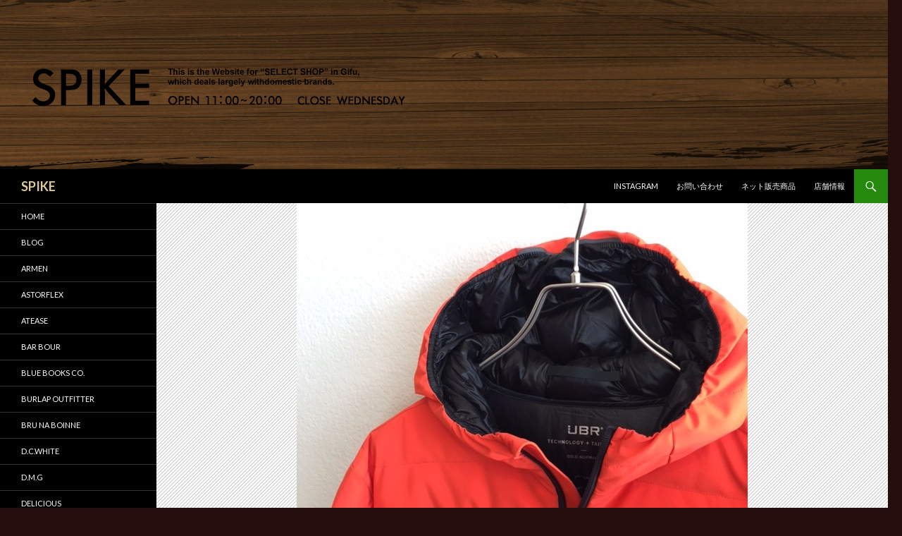

--- FILE ---
content_type: text/html; charset=UTF-8
request_url: https://www.spike-select.net/archives/16199
body_size: 7396
content:
<!DOCTYPE html>
<!--[if IE 7]>
<html class="ie ie7" lang="ja">
<![endif]-->
<!--[if IE 8]>
<html class="ie ie8" lang="ja">
<![endif]-->
<!--[if !(IE 7) & !(IE 8)]><!-->
<html lang="ja">
<!--<![endif]-->
<head>
	<meta charset="UTF-8">
	<meta name="viewport" content="width=device-width">
	<title>Regulator Down Jacket / UBR | SPIKE</title>
	<link rel="profile" href="http://gmpg.org/xfn/11">
	<link rel="pingback" href="https://www.spike-select.net/xmlrpc.php">
	<!--[if lt IE 9]>
	<script src="https://www.spike-select.net/wp-content/themes/twentyfourteen/js/html5.js"></script>
	<![endif]-->
	
<!-- All in One SEO Pack 2.2.7.2 by Michael Torbert of Semper Fi Web Design[288,330] -->
<meta name="description" itemprop="description" content="毎シーズン好評を頂いておりますレギュレーターダウンジャケットが入荷してます。 「Outdoor Technoligy ＋ City" />

<link rel="canonical" href="https://www.spike-select.net/archives/16199" />
<!-- /all in one seo pack -->
<link rel="alternate" type="application/rss+xml" title="SPIKE &raquo; フィード" href="https://www.spike-select.net/feed" />
<link rel="alternate" type="application/rss+xml" title="SPIKE &raquo; コメントフィード" href="https://www.spike-select.net/comments/feed" />
		<script type="text/javascript">
			window._wpemojiSettings = {"baseUrl":"https:\/\/s.w.org\/images\/core\/emoji\/72x72\/","ext":".png","source":{"concatemoji":"https:\/\/www.spike-select.net\/wp-includes\/js\/wp-emoji-release.min.js?ver=4.3.34"}};
			!function(e,n,t){var a;function o(e){var t=n.createElement("canvas"),a=t.getContext&&t.getContext("2d");return!(!a||!a.fillText)&&(a.textBaseline="top",a.font="600 32px Arial","flag"===e?(a.fillText(String.fromCharCode(55356,56812,55356,56807),0,0),3e3<t.toDataURL().length):(a.fillText(String.fromCharCode(55357,56835),0,0),0!==a.getImageData(16,16,1,1).data[0]))}function i(e){var t=n.createElement("script");t.src=e,t.type="text/javascript",n.getElementsByTagName("head")[0].appendChild(t)}t.supports={simple:o("simple"),flag:o("flag")},t.DOMReady=!1,t.readyCallback=function(){t.DOMReady=!0},t.supports.simple&&t.supports.flag||(a=function(){t.readyCallback()},n.addEventListener?(n.addEventListener("DOMContentLoaded",a,!1),e.addEventListener("load",a,!1)):(e.attachEvent("onload",a),n.attachEvent("onreadystatechange",function(){"complete"===n.readyState&&t.readyCallback()})),(a=t.source||{}).concatemoji?i(a.concatemoji):a.wpemoji&&a.twemoji&&(i(a.twemoji),i(a.wpemoji)))}(window,document,window._wpemojiSettings);
		</script>
		<style type="text/css">
img.wp-smiley,
img.emoji {
	display: inline !important;
	border: none !important;
	box-shadow: none !important;
	height: 1em !important;
	width: 1em !important;
	margin: 0 .07em !important;
	vertical-align: -0.1em !important;
	background: none !important;
	padding: 0 !important;
}
</style>
<link rel='stylesheet' id='contact-form-7-css'  href='https://www.spike-select.net/wp-content/plugins/contact-form-7/includes/css/styles.css?ver=4.3' type='text/css' media='all' />
<link rel='stylesheet' id='twentyfourteen-lato-css'  href='https://fonts.googleapis.com/css?family=Lato%3A300%2C400%2C700%2C900%2C300italic%2C400italic%2C700italic&#038;subset=latin%2Clatin-ext' type='text/css' media='all' />
<link rel='stylesheet' id='genericons-css'  href='https://www.spike-select.net/wp-content/themes/twentyfourteen/genericons/genericons.css?ver=3.0.3' type='text/css' media='all' />
<link rel='stylesheet' id='twentyfourteen-style-css'  href='https://www.spike-select.net/wp-content/themes/twentyfourteen/style.css?ver=4.3.34' type='text/css' media='all' />
<!--[if lt IE 9]>
<link rel='stylesheet' id='twentyfourteen-ie-css'  href='https://www.spike-select.net/wp-content/themes/twentyfourteen/css/ie.css?ver=20131205' type='text/css' media='all' />
<![endif]-->
<script type='text/javascript' src='https://www.spike-select.net/wp-includes/js/jquery/jquery.js?ver=1.11.3'></script>
<script type='text/javascript' src='https://www.spike-select.net/wp-includes/js/jquery/jquery-migrate.min.js?ver=1.2.1'></script>
<link rel="EditURI" type="application/rsd+xml" title="RSD" href="https://www.spike-select.net/xmlrpc.php?rsd" />
<link rel="wlwmanifest" type="application/wlwmanifest+xml" href="https://www.spike-select.net/wp-includes/wlwmanifest.xml" /> 
<link rel='prev' title='Lamb Melton Wool Coat / STILL BY HAND' href='https://www.spike-select.net/archives/16189' />
<link rel='next' title='Cotton Carsey Pants / STILL BY HAND' href='https://www.spike-select.net/archives/16211' />
<meta name="generator" content="WordPress 4.3.34" />
<link rel='shortlink' href='https://www.spike-select.net/?p=16199' />
<script>
	var lightbox_transition = 'elastic';
	var lightbox_speed = 800;
	var lightbox_fadeOut = 300;
	var lightbox_title = false;
	var lightbox_scalePhotos = true;
	var lightbox_scrolling = false;
	var lightbox_opacity = 0.201;
	var lightbox_open = false;
	var lightbox_returnFocus = true;
	var lightbox_trapFocus = true;
	var lightbox_fastIframe = true;
	var lightbox_preloading = true;
	var lightbox_overlayClose = true;
	var lightbox_escKey = false;
	var lightbox_arrowKey = false;
	var lightbox_loop = true;
	var lightbox_closeButton = false;
	var lightbox_previous = "previous";
	var lightbox_next = "next";
	var lightbox_close = "close";
	var lightbox_html = false;
	var lightbox_photo = false;
	var lightbox_width = '';
	var lightbox_height = '';
	var lightbox_innerWidth = 'false';
	var lightbox_innerHeight = 'false';
	var lightbox_initialWidth = '300';
	var lightbox_initialHeight = '100';
	
        var maxwidth=jQuery(window).width();
        if(maxwidth>768){maxwidth=768;}
        var lightbox_maxWidth = maxwidth;
        var lightbox_maxHeight = 500;
	
        var lightbox_slideshow = false;
	var lightbox_slideshowSpeed = 2500;
	var lightbox_slideshowAuto = true;
	var lightbox_slideshowStart = "start slideshow";
	var lightbox_slideshowStop = "stop slideshow";
	var lightbox_fixed = true;
	
	
			var lightbox_top = false;
		var lightbox_bottom = false;
		var lightbox_left = false;
		var lightbox_right = false;
		
	var lightbox_reposition = false;
	var lightbox_retinaImage = true;
	var lightbox_retinaUrl = false;
	var lightbox_retinaSuffix = "@2x.$1";
</script>
	<style type="text/css" id="twentyfourteen-header-css">
			.site-title a {
			color: #ddca99;
		}
		</style>
	<style type="text/css" id="custom-background-css">
body.custom-background { background-color: #260e0e; }
</style>
</head>

<body class="single single-post postid-16199 single-format-standard custom-background header-image full-width singular">
<div id="page" class="hfeed site">
		<div id="site-header">
		<a href="https://www.spike-select.net/" rel="home">
			<img src="https://www.spike-select.net/wp-content/uploads/2014/12/cropped-cropped-spike201.png" width="1260" height="240" alt="SPIKE">
		</a>
	</div>
	
	<header id="masthead" class="site-header" role="banner">
		<div class="header-main">
			<h1 class="site-title"><a href="https://www.spike-select.net/" rel="home">SPIKE</a></h1>

			<div class="search-toggle">
				<a href="#search-container" class="screen-reader-text" aria-expanded="false" aria-controls="search-container">検索</a>
			</div>

			<nav id="primary-navigation" class="site-navigation primary-navigation" role="navigation">
				<button class="menu-toggle">メインメニュー</button>
				<a class="screen-reader-text skip-link" href="#content">コンテンツへ移動</a>
				<div class="menu-top-container"><ul id="primary-menu" class="nav-menu"><li id="menu-item-9815" class="menu-item menu-item-type-custom menu-item-object-custom menu-item-9815"><a href="https://instagram.com/spike_select/">Instagram</a></li>
<li id="menu-item-9813" class="menu-item menu-item-type-post_type menu-item-object-page menu-item-9813"><a href="https://www.spike-select.net/contact">お問い合わせ</a></li>
<li id="menu-item-9814" class="menu-item menu-item-type-post_type menu-item-object-page menu-item-9814"><a href="https://www.spike-select.net/netshop">ネット販売商品</a></li>
<li id="menu-item-9812" class="menu-item menu-item-type-post_type menu-item-object-page menu-item-9812"><a href="https://www.spike-select.net/shopinfo">店舗情報</a></li>
</ul></div>			</nav>
		</div>

		<div id="search-container" class="search-box-wrapper hide">
			<div class="search-box">
				<form role="search" method="get" class="search-form" action="https://www.spike-select.net/">
				<label>
					<span class="screen-reader-text">検索:</span>
					<input type="search" class="search-field" placeholder="検索&hellip;" value="" name="s" title="検索:" />
				</label>
				<input type="submit" class="search-submit" value="検索" />
			</form>			</div>
		</div>
	</header><!-- #masthead -->

	<div id="main" class="site-main">

	<div id="primary" class="content-area">
		<div id="content" class="site-content" role="main">
			
<article id="post-16199" class="post-16199 post type-post status-publish format-standard has-post-thumbnail hentry category-ubr">
	
	<div class="post-thumbnail">
	<img width="640" height="576" src="https://www.spike-select.net/wp-content/uploads/2020/11/9a4420bf972b0f85720c2802617429c9-e1605160944336-640x576.jpeg" class="attachment-twentyfourteen-full-width wp-post-image" alt="image1 - コピー" />	</div>

	
	<header class="entry-header">
				<div class="entry-meta">
			<span class="cat-links"><a href="https://www.spike-select.net/archives/category/ubr" rel="category tag">UBR</a></span>
		</div>
		<h1 class="entry-title">Regulator Down Jacket / UBR</h1>
		<div class="entry-meta">
			<span class="entry-date"><a href="https://www.spike-select.net/archives/16199" rel="bookmark"><time class="entry-date" datetime="2020-11-12T15:20:00+00:00">2020 . 11 . 12 .</time></a></span> <span class="byline"><span class="author vcard"><a class="url fn n" href="https://www.spike-select.net/archives/author/spike" rel="author">SPIKE</a></span></span>		</div><!-- .entry-meta -->
	</header><!-- .entry-header -->

		<div class="entry-content">
		<p><span id="more-16199"></span></p>
<p>毎シーズン好評を頂いておりますレギュレーターダウンジャケットが入荷してます。</p>
<p><a href="http://www.spike-select.net/wp-content/uploads/2020/11/image5-e1605160966101.jpeg"><img class="alignnone size-full wp-image-16201" src="http://www.spike-select.net/wp-content/uploads/2020/11/image5-e1605160966101.jpeg" alt="image5" width="640" height="640" /></a></p>
<p>「Outdoor Technoligy ＋ City Tailoring」をコンセプトに機能的でリアルなモダンアウターウエアを展開するノルウェーの『UBR(ウーバー』。</p>
<p><a href="http://www.spike-select.net/wp-content/uploads/2020/11/image61-e1605161116383.jpeg"><img class="alignnone size-full wp-image-16207" src="http://www.spike-select.net/wp-content/uploads/2020/11/image61-e1605161116383.jpeg" alt="image6" width="640" height="640" /></a></p>
<p>独自開発のダウン構造の[White Heat]は、一般的なダウンに比べて内側にロフト感を持たせることでスッキリとしたシルエットに仕上げる事ができます。</p>
<p><a href="http://www.spike-select.net/wp-content/uploads/2020/11/a71d42b9c6aa449e5f45bbb307b7f84a-e1605161005523.jpeg"><img class="alignnone size-full wp-image-16203" src="http://www.spike-select.net/wp-content/uploads/2020/11/a71d42b9c6aa449e5f45bbb307b7f84a-e1605161005523.jpeg" alt="image4 - コピー" width="640" height="640" /></a></p>
<p>上下で仕切りが付いたダブルポケットは、ハンドウオーマーと物入れをセパレートで確保できます。</p>
<p><a href="http://www.spike-select.net/wp-content/uploads/2020/11/image7-e1605161028409.jpeg"><img class="alignnone size-full wp-image-16204" src="http://www.spike-select.net/wp-content/uploads/2020/11/image7-e1605161028409.jpeg" alt="image7" width="640" height="640" /></a></p>
<p><a href="http://www.spike-select.net/wp-content/uploads/2020/11/image8-e1605161047649.jpeg"><img class="alignnone size-full wp-image-16205" src="http://www.spike-select.net/wp-content/uploads/2020/11/image8-e1605161047649.jpeg" alt="image8" width="640" height="640" /></a></p>
<p><a href="http://www.spike-select.net/wp-content/uploads/2020/11/b0bac667968f5cfa22326adf60f13087-e1605160989197.jpeg"><img class="alignnone size-full wp-image-16202" src="http://www.spike-select.net/wp-content/uploads/2020/11/b0bac667968f5cfa22326adf60f13087-e1605160989197.jpeg" alt="image2 - コピー" width="640" height="640" /></a></p>
<p>カラーは新色のオレンジ、定番のストームブラックにダークグリーンの３カラーをチョイス。</p>
<p>ライト系のダウンは今年も大注目です！！</p>
<p><a href="http://www.spike-select.net/wp-content/uploads/2020/11/a8c34f5cde8082bb9ad6bacee60dbe9a-e1605161165393.jpeg"><img class="alignnone size-full wp-image-16208" src="http://www.spike-select.net/wp-content/uploads/2020/11/a8c34f5cde8082bb9ad6bacee60dbe9a-e1605161165393.jpeg" alt="image0 - コピー" width="640" height="640" /></a></p>
<p>&nbsp;</p>
<p style="text-align: center;">￥54,000+TAX / SIZE : M , L / BLACK STOME , ORANGE , DARK OLIVE</p>
<p style="text-align: center;">＜表地＞レギュレーターラミネート4wayストレッチ(2層)</p>
<p style="text-align: center;">＜裏地＞ウルトラライト(ナイロン 100%)</p>
<p style="text-align: center;">＜中綿＞８００フィルパワー  90/10グースダウン</p>
	</div><!-- .entry-content -->
	
	</article><!-- #post-## -->
	<nav class="navigation post-navigation" role="navigation">
		<h1 class="screen-reader-text">投稿ナビゲーション</h1>
		<div class="nav-links">
			<a href="https://www.spike-select.net/archives/16189" rel="prev"><span class="meta-nav">前の投稿</span>Lamb Melton Wool Coat / STILL BY HAND</a><a href="https://www.spike-select.net/archives/16211" rel="next"><span class="meta-nav">次の投稿</span>Cotton Carsey Pants / STILL BY HAND</a>		</div><!-- .nav-links -->
	</nav><!-- .navigation -->
			</div><!-- #content -->
	</div><!-- #primary -->

<div id="secondary">
	
		<nav role="navigation" class="navigation site-navigation secondary-navigation">
		<div class="menu-side-menu-container"><ul id="menu-side-menu" class="menu"><li id="menu-item-8021" class="menu-item menu-item-type-custom menu-item-object-custom menu-item-8021"><a href="/">HOME</a></li>
<li id="menu-item-8251" class="menu-item menu-item-type-taxonomy menu-item-object-category menu-item-8251"><a href="https://www.spike-select.net/archives/category/all">BLOG</a></li>
<li id="menu-item-7973" class="menu-item menu-item-type-taxonomy menu-item-object-category menu-item-7973"><a href="https://www.spike-select.net/archives/category/armen">ARMEN</a></li>
<li id="menu-item-13775" class="menu-item menu-item-type-taxonomy menu-item-object-category menu-item-13775"><a href="https://www.spike-select.net/archives/category/astorflex">astorflex</a></li>
<li id="menu-item-7975" class="menu-item menu-item-type-taxonomy menu-item-object-category menu-item-7975"><a href="https://www.spike-select.net/archives/category/atease">Atease</a></li>
<li id="menu-item-7976" class="menu-item menu-item-type-taxonomy menu-item-object-category menu-item-7976"><a href="https://www.spike-select.net/archives/category/bar-bour">Bar bour</a></li>
<li id="menu-item-17804" class="menu-item menu-item-type-taxonomy menu-item-object-category menu-item-17804"><a href="https://www.spike-select.net/archives/category/blue-books-co">Blue Books Co.</a></li>
<li id="menu-item-12956" class="menu-item menu-item-type-taxonomy menu-item-object-category menu-item-12956"><a href="https://www.spike-select.net/archives/category/burlap-outfitter">BURLAP OUTFITTER</a></li>
<li id="menu-item-7978" class="menu-item menu-item-type-taxonomy menu-item-object-category menu-item-7978"><a href="https://www.spike-select.net/archives/category/brunaboinne">bru na boinne</a></li>
<li id="menu-item-16825" class="menu-item menu-item-type-taxonomy menu-item-object-category menu-item-16825"><a href="https://www.spike-select.net/archives/category/d-c-white">D.C.WHITE</a></li>
<li id="menu-item-7983" class="menu-item menu-item-type-taxonomy menu-item-object-category menu-item-7983"><a href="https://www.spike-select.net/archives/category/dmg">D.M.G</a></li>
<li id="menu-item-7985" class="menu-item menu-item-type-taxonomy menu-item-object-category menu-item-7985"><a href="https://www.spike-select.net/archives/category/delicious">DELICIOUS</a></li>
<li id="menu-item-15902" class="menu-item menu-item-type-taxonomy menu-item-object-category menu-item-15902"><a href="https://www.spike-select.net/archives/category/du-tango">DU TANGO</a></li>
<li id="menu-item-7989" class="menu-item menu-item-type-taxonomy menu-item-object-category menu-item-7989"><a href="https://www.spike-select.net/archives/category/eel">EEL Products</a></li>
<li id="menu-item-17360" class="menu-item menu-item-type-taxonomy menu-item-object-category menu-item-17360"><a href="https://www.spike-select.net/archives/category/far-east-manufacturing">FAR EAST MANUFACTURING</a></li>
<li id="menu-item-12186" class="menu-item menu-item-type-taxonomy menu-item-object-category menu-item-12186"><a href="https://www.spike-select.net/archives/category/fce">F/CE</a></li>
<li id="menu-item-7992" class="menu-item menu-item-type-taxonomy menu-item-object-category menu-item-7992"><a href="https://www.spike-select.net/archives/category/gloverall">GLOVERALL</a></li>
<li id="menu-item-8020" class="menu-item menu-item-type-taxonomy menu-item-object-category menu-item-8020"><a href="https://www.spike-select.net/archives/category//good-wear">GOOD WEAR</a></li>
<li id="menu-item-12506" class="menu-item menu-item-type-taxonomy menu-item-object-category menu-item-12506"><a href="https://www.spike-select.net/archives/category/h-t-s">H T S</a></li>
<li id="menu-item-7995" class="menu-item menu-item-type-taxonomy menu-item-object-category menu-item-7995"><a href="https://www.spike-select.net/archives/category/import-shoes">IMPORT SHOES</a></li>
<li id="menu-item-18038" class="menu-item menu-item-type-taxonomy menu-item-object-category menu-item-18038"><a href="https://www.spike-select.net/archives/category/izipizi">IZIPIZI</a></li>
<li id="menu-item-7996" class="menu-item menu-item-type-taxonomy menu-item-object-category menu-item-7996"><a href="https://www.spike-select.net/archives/category/jalan-sriwijaya">Jalan Sriwijaya</a></li>
<li id="menu-item-17711" class="menu-item menu-item-type-taxonomy menu-item-object-category menu-item-17711"><a href="https://www.spike-select.net/archives/category/khaki">KHA:KI</a></li>
<li id="menu-item-17514" class="menu-item menu-item-type-taxonomy menu-item-object-category menu-item-17514"><a href="https://www.spike-select.net/archives/category/lantern">LANTERN</a></li>
<li id="menu-item-17126" class="menu-item menu-item-type-taxonomy menu-item-object-category menu-item-17126"><a href="https://www.spike-select.net/archives/category/loftlabo">LOFTLABO</a></li>
<li id="menu-item-13634" class="menu-item menu-item-type-taxonomy menu-item-object-category menu-item-13634"><a href="https://www.spike-select.net/archives/category/lunge">LUNGE</a></li>
<li id="menu-item-12803" class="menu-item menu-item-type-taxonomy menu-item-object-category menu-item-12803"><a href="https://www.spike-select.net/archives/category/maison-de-soil">maison de soil</a></li>
<li id="menu-item-14075" class="menu-item menu-item-type-taxonomy menu-item-object-category menu-item-14075"><a href="https://www.spike-select.net/archives/category/m-i-d-a">M.I.D.A.</a></li>
<li id="menu-item-17573" class="menu-item menu-item-type-taxonomy menu-item-object-category menu-item-17573"><a href="https://www.spike-select.net/archives/category/miffew">miffew</a></li>
<li id="menu-item-8010" class="menu-item menu-item-type-taxonomy menu-item-object-category menu-item-8010"><a href="https://www.spike-select.net/archives/category/miusa">miusa</a></li>
<li id="menu-item-8012" class="menu-item menu-item-type-taxonomy menu-item-object-category menu-item-8012"><a href="https://www.spike-select.net/archives/category/new-balance">New Balance</a></li>
<li id="menu-item-8013" class="menu-item menu-item-type-taxonomy menu-item-object-category menu-item-8013"><a href="https://www.spike-select.net/archives/category/nigel-cabourn">Nigel Cabourn</a></li>
<li id="menu-item-17628" class="menu-item menu-item-type-taxonomy menu-item-object-category menu-item-17628"><a href="https://www.spike-select.net/archives/category/novesta">NOVESTA</a></li>
<li id="menu-item-8014" class="menu-item menu-item-type-taxonomy menu-item-object-category menu-item-8014"><a href="https://www.spike-select.net/archives/category/omnigod">OMNIGOD</a></li>
<li id="menu-item-8016" class="menu-item menu-item-type-taxonomy menu-item-object-category menu-item-8016"><a href="https://www.spike-select.net/archives/category/ordinary-fits">Ordinary fits</a></li>
<li id="menu-item-12187" class="menu-item menu-item-type-taxonomy menu-item-object-category menu-item-12187"><a href="https://www.spike-select.net/archives/category/paraboot">Paraboot</a></li>
<li id="menu-item-8017" class="menu-item menu-item-type-taxonomy menu-item-object-category menu-item-8017"><a href="https://www.spike-select.net/archives/category/pas-de-calais">pas de calais</a></li>
<li id="menu-item-8019" class="menu-item menu-item-type-taxonomy menu-item-object-category menu-item-8019"><a href="https://www.spike-select.net/archives/category/punto-pigro">PUNTO PIGRO</a></li>
<li id="menu-item-16355" class="menu-item menu-item-type-taxonomy menu-item-object-category menu-item-16355"><a href="https://www.spike-select.net/archives/category/reproduction-of-found">REPRODUCTION OF FOUND</a></li>
<li id="menu-item-8022" class="menu-item menu-item-type-taxonomy menu-item-object-category menu-item-8022"><a href="https://www.spike-select.net/archives/category/resolute">RESOLUTE</a></li>
<li id="menu-item-12185" class="menu-item menu-item-type-taxonomy menu-item-object-category menu-item-12185"><a href="https://www.spike-select.net/archives/category/rototo">ROTOTO</a></li>
<li id="menu-item-12786" class="menu-item menu-item-type-taxonomy menu-item-object-category menu-item-12786"><a href="https://www.spike-select.net/archives/category/sage-de-cret">sage de cret</a></li>
<li id="menu-item-14896" class="menu-item menu-item-type-taxonomy menu-item-object-category menu-item-14896"><a href="https://www.spike-select.net/archives/category/sanders">SANDERS</a></li>
<li id="menu-item-14158" class="menu-item menu-item-type-taxonomy menu-item-object-category menu-item-14158"><a href="https://www.spike-select.net/archives/category/sarahwear">sarahwear</a></li>
<li id="menu-item-16996" class="menu-item menu-item-type-taxonomy menu-item-object-category menu-item-16996"><a href="https://www.spike-select.net/archives/category/shoes-like-pottery">SHOES LIKE POTTERY</a></li>
<li id="menu-item-8024" class="menu-item menu-item-type-taxonomy menu-item-object-category menu-item-8024"><a href="https://www.spike-select.net/archives/category/slow">SLOW</a></li>
<li id="menu-item-13432" class="menu-item menu-item-type-taxonomy menu-item-object-category menu-item-13432"><a href="https://www.spike-select.net/archives/category/sml">SML</a></li>
<li id="menu-item-8026" class="menu-item menu-item-type-taxonomy menu-item-object-category menu-item-8026"><a href="https://www.spike-select.net/archives/category/soil">soil</a></li>
<li id="menu-item-8027" class="menu-item menu-item-type-taxonomy menu-item-object-category menu-item-8027"><a href="https://www.spike-select.net/archives/category/soulo">suolo</a></li>
<li id="menu-item-8028" class="menu-item menu-item-type-taxonomy menu-item-object-category menu-item-8028"><a href="https://www.spike-select.net/archives/category/sound-man">SOUND MAN</a></li>
<li id="menu-item-8030" class="menu-item menu-item-type-taxonomy menu-item-object-category menu-item-8030"><a href="https://www.spike-select.net/archives/category/still-by-hand">STILL by HAND</a></li>
<li id="menu-item-8031" class="menu-item menu-item-type-taxonomy menu-item-object-category menu-item-8031"><a href="https://www.spike-select.net/archives/category/studio-oribe">STUDIO ORIBE</a></li>
<li id="menu-item-15819" class="menu-item menu-item-type-taxonomy menu-item-object-category menu-item-15819"><a href="https://www.spike-select.net/archives/category/tannossa">tannossa</a></li>
<li id="menu-item-17897" class="menu-item menu-item-type-taxonomy menu-item-object-category menu-item-17897"><a href="https://www.spike-select.net/archives/category/thinkwool">THINKWOOL</a></li>
<li id="menu-item-17162" class="menu-item menu-item-type-taxonomy menu-item-object-category menu-item-17162"><a href="https://www.spike-select.net/archives/category/tilak%ef%bc%8bpoutnik">TILAK＋POUTNIK</a></li>
<li id="menu-item-16701" class="menu-item menu-item-type-taxonomy menu-item-object-category menu-item-16701"><a href="https://www.spike-select.net/archives/category/the-loftlabo">THE LOFTLABO</a></li>
<li id="menu-item-8034" class="menu-item menu-item-type-taxonomy menu-item-object-category menu-item-8034"><a href="https://www.spike-select.net/archives/category/tranquil">TRANQUIL</a></li>
<li id="menu-item-13895" class="menu-item menu-item-type-taxonomy menu-item-object-category current-post-ancestor current-menu-parent current-post-parent menu-item-13895"><a href="https://www.spike-select.net/archives/category/ubr">UBR</a></li>
<li id="menu-item-18196" class="menu-item menu-item-type-taxonomy menu-item-object-category menu-item-18196"><a href="https://www.spike-select.net/archives/category/yuers">yuers</a></li>
</ul></div>	</nav>
	
		<div id="primary-sidebar" class="primary-sidebar widget-area" role="complementary">
		<aside id="text-5" class="widget widget_text"><h1 class="widget-title">instagram</h1>			<div class="textwidget"><style>.ig-b- { display: inline-block; }
.ig-b- img { visibility: hidden; }
.ig-b-:hover { background-position: 0 -60px; } .ig-b-:active { background-position: 0 -120px; }
.ig-b-v-24 { width: 137px; height: 24px; background: url(//badges.instagram.com/static/images/ig-badge-view-sprite-24.png) no-repeat 0 0; }
@media only screen and (-webkit-min-device-pixel-ratio: 2), only screen and (min--moz-device-pixel-ratio: 2), only screen and (-o-min-device-pixel-ratio: 2 / 1), only screen and (min-device-pixel-ratio: 2), only screen and (min-resolution: 192dpi), only screen and (min-resolution: 2dppx) {
.ig-b-v-24 { background-image: url(//badges.instagram.com/static/images/ig-badge-view-sprite-24@2x.png); background-size: 160px 178px; } }</style>
<a href="http://instagram.com/spike_select?ref=badge" class="ig-b- ig-b-v-24"><img src="//badges.instagram.com/static/images/ig-badge-view-24.png" alt="Instagram" /></a></div>
		</aside>	</div><!-- #primary-sidebar -->
	</div><!-- #secondary -->

		</div><!-- #main -->

		<footer id="colophon" class="site-footer" role="contentinfo">

			
			<div class="site-info">
								<a href="https://ja.wordpress.org/">Proudly powered by WordPress</a>
			</div><!-- .site-info -->
		</footer><!-- #colophon -->
	</div><!-- #page -->

	<link rel='stylesheet' id='style-name-css'  href='https://www.spike-select.net/wp-content/plugins/lightbox/css/frontend/colorbox-1.css?ver=4.3.34' type='text/css' media='all' />
<script type='text/javascript' src='https://www.spike-select.net/wp-content/plugins/contact-form-7/includes/js/jquery.form.min.js?ver=3.51.0-2014.06.20'></script>
<script type='text/javascript'>
/* <![CDATA[ */
var _wpcf7 = {"loaderUrl":"https:\/\/www.spike-select.net\/wp-content\/plugins\/contact-form-7\/images\/ajax-loader.gif","sending":"\u9001\u4fe1\u4e2d ..."};
/* ]]> */
</script>
<script type='text/javascript' src='https://www.spike-select.net/wp-content/plugins/contact-form-7/includes/js/scripts.js?ver=4.3'></script>
<script type='text/javascript' src='https://www.spike-select.net/wp-content/themes/twentyfourteen/js/functions.js?ver=20150315'></script>
<script type='text/javascript' src='https://www.spike-select.net/wp-content/plugins/lightbox/js/frontend/custom.js?ver=4.3.34'></script>
<script type='text/javascript' src='https://www.spike-select.net/wp-content/plugins/lightbox/js/frontend/jquery.colorbox.js?ver=4.3.34'></script>
</body>
</html>

--- FILE ---
content_type: application/javascript
request_url: https://www.spike-select.net/wp-content/plugins/lightbox/js/frontend/custom.js?ver=4.3.34
body_size: 894
content:
jQuery(document).ready(function(){
	jQuery("body a[href$='.jpg'], body a[href$='.jpeg'], body a[href$='.png'], body a[href$='.gif']").addClass('group1');
        jQuery("body a[class*='catalog_group']").removeClass('group1');
        jQuery("body a[class*='catalog_slider_group1']").removeClass('group1');
	
	
	jQuery('a[href*="youtube.com"],a[href*="youtu.bebe"]').not('.huge_it_gallery_item').not('.huge_it_videogallery_item').not('.huge_it_portfolio_item').each(function(){
		jQuery(this).addClass('youtube').addClass('group1');
		var url = jQuery(this).attr('href');
		var videoid = url.match(/(?:https?:\/{2})?(?:w{3}\.)?youtu(?:be)?\.(?:com|be)(?:\/watch\?v=|\/)([^\s&]+)/);
		if(videoid) {
			jQuery(this).attr('href','https://www.youtube.com/embed/'+videoid[1]);
		}
	});
	

	jQuery('a[href*="vimeo.com"]').not('.huge_it_gallery_item').not('.huge_it_videogallery_item').each(function(){
		jQuery(this).addClass('vimeo').addClass('group1');
		var vimeourl = jQuery(this).attr('href');
		var vimeoid = vimeourl.substring(vimeourl.lastIndexOf("/") + 1, vimeourl.length);
        jQuery(this).attr('href','http://player.vimeo.com/video/'+vimeoid); 
	});
	
	jQuery(".group1").colorbox({rel:'group1'});
	jQuery(".group2").colorbox({rel:'group2', transition:"fade"});
	jQuery(".group3").colorbox({rel:'group3', transition:"none", width:"75%", height:"75%"});
	jQuery(".group4").colorbox({rel:'group4', slideshow:true});
	jQuery(".ajax").colorbox();
	jQuery(".youtube").colorbox({iframe:true, innerWidth:640, innerHeight:390});
	jQuery(".vimeo").colorbox({iframe:true, innerWidth:500, innerHeight:409});
	jQuery(".iframe").colorbox({iframe:true, width:"80%", height:"80%"});
	jQuery(".inline").colorbox({inline:true, width:"50%"});
	jQuery(".callbacks").colorbox({
		onOpen:function(){ alert('onOpen: colorbox is about to open'); },
		onLoad:function(){ alert('onLoad: colorbox has started to load the targeted content'); },
		onComplete:function(){ alert('onComplete: colorbox has displayed the loaded content'); },
		onCleanup:function(){ alert('onCleanup: colorbox has begun the close process'); },
		onClosed:function(){ alert('onClosed: colorbox has completely closed'); }
	});

	jQuery('.non-retina').colorbox({rel:'group5', transition:'none'});
	jQuery('.retina').colorbox({rel:'group5', transition:'none', retinaImage:true, retinaUrl:true});
	

	jQuery("#click").click(function(){ 
		jQuery('#click').css({"background-color":"#f00", "color":"#fff", "cursor":"inherit"}).text("Open this window again and this message will still be here.");
		return false;
	});
	
	
	
});
		